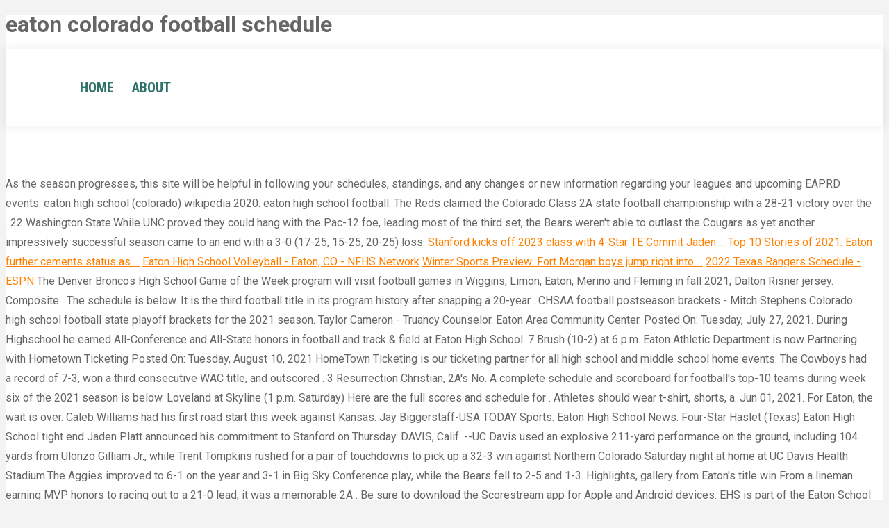

--- FILE ---
content_type: text/html; charset=UTF-8
request_url: https://blog.gourmandisesdecamille.com/obftrxjs/eaton-colorado-football-schedule.html
body_size: 10849
content:
<!DOCTYPE html>
<html lang="en">
<head>
<meta charset="utf-8">
<meta content="width=device-width, initial-scale=1, maximum-scale=1, user-scalable=0" name="viewport">
<title>eaton colorado football schedule</title>
<link href="//fonts.googleapis.com/css?family=Roboto%3A400%2C600%2C700%7CRoboto+Condensed%3A400%2C600%2C700%7COpen+Sans%3A400%2C600%2C700&amp;ver=4.9.4" id="dt-web-fonts-css" media="all" rel="stylesheet" type="text/css">
<style rel="stylesheet" type="text/css">@charset "utf-8"; .masthead{position:relative;z-index:102}.masthead:not(.side-header){display:-ms-flexbox;-ms-flex-direction:column}.main-nav>li>a{text-decoration:none}.main-nav>li,.main-nav>li>a{display:-webkit-flex;display:-moz-flex;display:-ms-flexbox;display:-ms-flex;position:relative}.main-nav>li{display:flex}.main-nav>li>a{display:flex;-webkit-align-items:center;-moz-align-items:center;-ms-align-items:center;-ms-flex-align:center;align-items:center}.main-nav .menu-item a .fa,.main-nav .menu-item a>i{padding-right:6px}.menu-text{display:block}.top-header .main-nav .menu-text:after{position:absolute;top:50%;margin-top:-5px;right:0;width:8px;height:8px;content:""}.masthead:not(.side-header) .header-bar{-webkit-align-content:stretch;-moz-align-content:stretch;-ms-align-content:stretch}.dt-close-mobile-menu-icon{position:fixed;top:0;width:30px;height:30px;left:-50px;z-index:9999;opacity:0;-webkit-transition:opacity .2s ease;transition:opacity .2s ease;-webkit-transition-delay:.5s;transition-delay:.5s}.dt-close-mobile-menu-icon span{position:relative;display:block;width:30px;height:30px;margin:0}.dt-close-mobile-menu-icon span:hover{cursor:pointer}.dt-close-mobile-menu-icon span:after,.dt-close-mobile-menu-icon span:before{display:inline-block;height:2px;background:#fff;position:absolute;content:'';-webkit-transform-origin:50% 50%;transform-origin:50% 50%;top:50%;left:50%;margin:-1px 0 0 -11px;width:22px;-webkit-transition:-webkit-transform .1s ease;transition:transform .1s ease}.dt-close-mobile-menu-icon span:before{-ms-transform:rotate3d(0,0,1,45deg);-webkit-transform:rotate3d(0,0,1,45deg);transform:rotate3d(0,0,1,45deg)}.dt-close-mobile-menu-icon:hover span:before{-ms-transform:rotate3d(0,0,1,0deg);-webkit-transform:rotate3d(0,0,1,0deg);transform:rotate3d(0,0,1,0deg)}.dt-close-mobile-menu-icon span:after{-ms-transform:rotate3d(0,0,1,-45deg);-webkit-transform:rotate3d(0,0,1,-45deg);transform:rotate3d(0,0,1,-45deg)}.dt-close-mobile-menu-icon:hover span:after{-ms-transform:rotate3d(0,0,1,0deg);-webkit-transform:rotate3d(0,0,1,0deg);transform:rotate3d(0,0,1,0deg)}/*! Horizontal headers */.masthead:not(.side-header){max-width:1200px;margin:0 auto}@media all and (-ms-high-contrast:none),(-ms-high-contrast:active){.masthead:not(.side-header):not(.mixed-header){display:-ms-flexbox;-ms-flex-direction:column;-webkit-align-content:space-between;-moz-align-content:space-between;-ms-align-content:space-between;align-content:space-between;-webkit-justify-content:center;-moz-justify-content:center;-ms-flex-pack:center;-ms-justify-content:center;justify-content:center}.masthead:not(.side-header):not(.mixed-header) .header-bar{width:100%}}.masthead:not(.side-header) .header-bar{position:relative;display:-webkit-flex;display:-moz-flex;display:-ms-flexbox;display:-ms-flex;display:flex;-webkit-align-items:stretch;-moz-align-items:stretch;-ms-align-items:stretch;-ms-flex-align:stretch;align-items:stretch;align-content:stretch;-ms-flex-line-pack:stretch;-webkit-justify-content:space-between;-moz-justify-content:space-between;-ms-justify-content:space-between;justify-content:space-between;-ms-flex-pack:justify}.masthead:not(.side-header) .main-nav{display:-webkit-flex;display:-moz-flex;display:-ms-flexbox;display:-ms-flex;display:flex;-webkit-flex-flow:row wrap;-moz-flex-flow:row wrap;-ms-flex-flow:row wrap;flex-flow:row wrap;-webkit-align-items:center;-moz-align-items:center;-ms-align-items:center;-ms-flex-align:center;align-items:center}/*! Full height menu */.masthead:not(.side-header) .header-bar .main-nav>li>a{display:-webkit-flex;display:-moz-flex;display:-ms-flexbox;display:-ms-flex;display:flex;-webkit-align-items:center;-moz-align-items:center;-ms-align-items:center;-ms-flex-align:center;align-items:center;-webkit-align-content:center;-moz-align-content:center;-ms-align-content:center;align-content:center;-ms-flex-line-pack:stretch} .load-wrap{background-position:center center;background-repeat:no-repeat}.load-wrap,body #load{width:100%}.load-wrap,body #load{height:100%}body #load{display:block;position:fixed;z-index:9901}.load-wrap{text-align:center;display:-webkit-flex;display:-moz-flex;display:-ms-flexbox;display:-ms-flex;display:flex;-webkit-align-items:center;-moz-align-items:center;-ms-align-items:center;-ms-flex-align:center;align-items:center;-webkit-flex-flow:column wrap;-moz-flex-flow:column wrap;-ms-flex-flow:column wrap;flex-flow:column wrap;-webkit-justify-content:center;-moz-justify-content:center;-ms-flex-pack:center;-ms-justify-content:center;justify-content:center} 
 body,html{font:normal 16px/28px Roboto,Helvetica,Arial,Verdana,sans-serif;word-spacing:normal;color:#666}a,a:hover{color:#ff8000}#main>.wf-wrap{width:1250px}#main{padding:70px 0 70px 0}body{background:#f3f3f3 none repeat fixed center top;background-size:auto}#page{background:#fff none repeat center top;background-size:auto}.masthead:not(.side-header){max-width:100%}.masthead:not(.side-header):not(.full-width):not(.side-header-v-stroke):not(.side-header-menu-icon){padding:0 44px;box-sizing:border-box}.masthead:not(.side-header):not(.side-header-menu-icon) .header-bar{max-width:calc(1250px - 88px);margin:0 auto}.masthead:not(.side-header):not(.mixed-header) .header-bar{min-height:110px}.dt-mobile-header .soc-ico a:not(:hover) .soc-font-icon,.masthead .soc-ico a:not(:hover) .soc-font-icon{color:#ff8000;color:#fff!important;-webkit-text-fill-color:#fff!important;background:0 0!important}.main-nav>li>a{margin:0;padding:10px 10px 10px 10px}.top-header .outside-item-remove-margin.main-nav>li:first-child>a{margin-left:0}.top-header .outside-item-remove-margin.main-nav>li:last-child>a{margin-right:0}.main-nav>li>a .menu-text{font:normal bold 20px/24px "Roboto Condensed",Helvetica,Arial,Verdana,sans-serif;text-transform:uppercase}.main-nav>li:not(.wpml-ls-item)>a .menu-text{color:#2e726c}.main-nav>li:not(.wpml-ls-item)>a{color:#2e726c}.main-nav>li:not(.act):not(.wpml-ls-item)>a:hover .menu-text{color:#ff8000}.main-nav>li:not(.act):not(.wpml-ls-item)>a:hover{color:#ff8000}.main-nav>.menu-item>a .fa{font-size:14px}.dt-close-mobile-menu-icon span{color:#fff;background-color:#ff8000}.masthead:not(.mixed-header){background:#fff none repeat center center;background-size:auto}.masthead.shadow-decoration:not(.side-header-menu-icon):not(#phantom){-webkit-box-shadow:0 0 15px 1px rgba(0,0,0,.07);box-shadow:0 0 15px 1px rgba(0,0,0,.07)}.custom-menu a:not(:hover){color:#222}.sidebar-content .custom-menu a:not(:hover){color:#222}.footer .custom-menu a:not(:hover){color:#222}.sidebar-content .widget:not(.widget_icl_lang_sel_widget) .custom-menu a:not(:hover){color:#222}.sidebar-content .sidebar-content .widget:not(.widget_icl_lang_sel_widget) .custom-menu a:not(:hover){color:#222}.footer .sidebar-content .widget:not(.widget_icl_lang_sel_widget) .custom-menu a:not(:hover){color:#222}@media screen and (min-width:1050px){.phantom-sticky:not(.overlap):not(.transparent) .masthead:not(.side-header){-webkit-transition:background-color 330ms ease;transition:background-color 330ms ease}}@media screen and (max-width:1050px){.masthead .main-nav,.masthead:not(.side-header) .header-bar,.masthead:not(.side-header) .main-nav{display:none}}@media screen and (max-width:500px){.masthead{top:0!important}.masthead:not(.side-header){-webkit-transform:none!important;transform:none!important}}  </style>
</head>
<body class="disabled-hover-icons click-effect-on-img dt-responsive-on overlay-cursor-on srcset-enabled btn-flat custom-btn-color custom-btn-hover-color bold-icons phantom-sticky phantom-shadow-decoration phantom-main-logo-on top-header first-switch-logo-left first-switch-menu-right second-switch-logo-left second-switch-menu-right right-mobile-menu layzr-loading-on popup-message-style wpb-js-composer js-comp-ver-5.4.5 vc_responsive outlined-portfolio-icons album-minuatures-style-2">

<div class="spinner-loader" id="load">
<div class="load-wrap"></div>
</div>
<div id="page">
<h1>eaton colorado football schedule</h1>
<div class="masthead inline-header right shadow-decoration small-mobile-menu-icon dt-parent-menu-clickable show-device-logo show-mobile-logo" role="banner">
<header class="header-bar">
<ul class="main-nav outside-item-remove-margin" id="primary-menu" role="menu">
<li class="menu-item menu-item-type-custom menu-item-object-custom menu-item-home menu-item-15219 first"><a data-level="1" href="https://blog.gourmandisesdecamille.com/obftrxjs/capital-project-risk-management.html"><i class="fa fa-home"></i><span class="menu-item-text"><span class="menu-text">Home</span></span></a></li>
<li class="menu-item menu-item-type-custom menu-item-object-custom menu-item-home menu-item-15220"><a data-level="1" href="https://blog.gourmandisesdecamille.com/obftrxjs/restaurant-r-evolution-menu.html"><i class="fa fa-users"></i><span class="menu-item-text"><span class="menu-text">About</span></span></a></li>
</ul>
</header>
</div><div class="dt-close-mobile-menu-icon"><span></span></div>
<div class="sidebar-none sidebar-divider-off" id="main">
<div class="main-gradient"></div>
<div class="wf-wrap">
<div class="wf-container-main">
As the season progresses, this site will be helpful in following your schedules, standings, and any changes or new information regarding your leagues and upcoming EAPRD events. eaton high school (colorado) wikipedia 2020. eaton high school football. The Reds claimed the Colorado Class 2A state football championship with a 28-21 victory over the . 22 Washington State.While UNC proved they could hang with the Pac-12 foe, leading most of the third set, the Bears weren&#x27;t able to outlast the Cougars as yet another impressively successful season came to an end with a 3-0 (17-25, 15-25, 20-25) loss. <a href="https://247sports.com/college/stanford/Article/Stanford-kicks-off-2023-class-with-4-Star-TE-Commit-Jaden-Platt-Cardinal-football-recruiting-Eaton-178573975/">Stanford kicks off 2023 class with 4-Star TE Commit Jaden ...</a> <a href="https://www.greeleytribune.com/2021/12/31/top-10-stories-of-2021-eaton-further-cements-status-as-title-town/">Top 10 Stories of 2021: Eaton further cements status as ...</a> <a href="https://www.nfhsnetwork.com/schools/eaton-high-school-eaton-co/Volleyball">Eaton High School Volleyball - Eaton, CO - NFHS Network</a> <a href="https://www.fortmorgantimes.com/2021/12/08/winter-sports-preview-fort-morgan-boys-jump-right-into-packed-basketball-schedule/">Winter Sports Preview: Fort Morgan boys jump right into ...</a> <a href="https://www.espn.com/mlb/team/schedule/_/name/tex">2022 Texas Rangers Schedule - ESPN</a> The Denver Broncos High School Game of the Week program will visit football games in Wiggins, Limon, Eaton, Merino and Fleming in fall 2021; Dalton Risner jersey. Composite . The schedule is below. It is the third football title in its program history after snapping a 20-year . CHSAA football postseason brackets - Mitch Stephens Colorado high school football state playoff brackets for the 2021 season. Taylor Cameron - Truancy Counselor. Eaton Area Community Center. Posted On: Tuesday, July 27, 2021. During Highschool he earned All-Conference and All-State honors in football and track &amp; field at Eaton High School.  7 Brush (10-2) at 6 p.m. Eaton Athletic Department is now Partnering with Hometown Ticketing Posted On: Tuesday, August 10, 2021 HomeTown Ticketing is our ticketing partner for all high school and middle school home events. The Cowboys had a record of 7-3, won a third consecutive WAC title, and outscored . 3 Resurrection Christian, 2A&#x27;s No. A complete schedule and scoreboard for football&#x27;s top-10 teams during week six of the 2021 season is below. Loveland at Skyline (1 p.m. Saturday) Here are the full scores and schedule for . Athletes should wear t-shirt, shorts, a. Jun 01, 2021. For Eaton, the wait is over. Caleb Williams had his first road start this week against Kansas. Jay Biggerstaff-USA TODAY Sports. Eaton High School News. Four-Star Haslet (Texas) Eaton High School tight end Jaden Platt announced his commitment to Stanford on Thursday. DAVIS, Calif. --UC Davis used an explosive 211-yard performance on the ground, including 104 yards from Ulonzo Gilliam Jr., while Trent Tompkins rushed for a pair of touchdowns to pick up a 32-3 win against Northern Colorado Saturday night at home at UC Davis Health Stadium.The Aggies improved to 6-1 on the year and 3-1 in Big Sky Conference play, while the Bears fell to 2-5 and 1-3. Highlights, gallery from Eaton&#x27;s title win From a lineman earning MVP honors to racing out to a 21-0 lead, it was a memorable 2A . Be sure to download the Scorestream app for Apple and Android devices. EHS is part of the Eaton School District with approximately 500 students and 11 varsity sports. All tickets and passes will be sold online ~ there will not be any cash sales at the gates . Drake LaRoche is married, 5-years after Sox controversy originally appeared on NBC Sports Chicago. Schedule Change Request Information. 7:00pm. People also search for. News5 . Ekeler attended and played high school football for The Fightin&#x27; Reds at Eaton High School. Fewer than 24 hours after winning its second consecutive Class 2A state title, the Eaton High School football team paid a special visit to a beloved assistant coach on Sunday. 22 comments. Loveland at Skyline (1 p.m. Saturday) Here are the full scores and schedule for week 7 in Northern Colorado high . PUEBLO, Colo. (Nov. 22, 2021) - Colorado State University Pueblo is hosting the Colorado High School Athletic Association (CHSAA) six-man, eight-man, 1A, and 2A football State Championships Nov. 26 and Nov. 27 at the CSU Pueblo ThunderBowl. Print. In fact, UNC and EWU traded leads five times and the score was tied at 10 different points throughout the opening frame. Longmont 51, Greeley Central 14. But this incredible run of state titles also includes a couple of championships in the final few . This optional camp will be held on the Eaton HS practice fields every Monday and Thursday through July 22 from 6:30-7:45pm. ECS Learning Recover Plan. The teams traded the lead four times in the second half before a Leric Eaton interception halted the Buffaloes&#x27; final drive. Colorado High School Activities Association. Eaton Area Community Center. By Alissa Noe | Colorado Preps. The Colorado State University Pueblo Foundation, in conjunction with the CSU Pueblo Department of Athletics and Pueblo School District #60 and #70, will host the Colorado High School Activities Association Football Championships for 6-Man, 8-Man, 1A and 2A classifications this weekend at the ThunderBowl.Championship games begin Friday, November 26, as Cheyenne Wells High School takes on . Show: Events / Results; 2014 Football Roster. University 28 Delta 14. Eaton School District | 200 Park Avenue | Eaton, CO 80615 | Phone: (970) 454-3402 | Fax: (970) 454-5193 Calendar. Three of those titles — baseball, girls volleyball and football — came during the 2021 calendar year. . He moved to Colorado in 1960 and attended Eaton High School where he was on the football and wrestling . Graham and Jaden Davis on the depth chart at left cornerback. Their action-packed schedule crams eight games into the two and a half weeks of the season before the holiday break, including tough contests against Longmont, ranked No. November 23, 2021 at 11:15 a.m. Brush football knows its championship matchups all too well. Quarterfinals. Roosevelt 37, Mead 7. -UTRGV is the second of three WAC opponents SUU will face this year. He is a running back in the NFL. EHS is part of the Eaton School District with approximately 500 students and 11 varsity sports. @Eaton High School, 600 Hillcrest Drive, Ohio 45320 Thursday, 1/6/2022 - 5:30 PM Girls Junior High Basketball @ Carlisle High School @Carlisle High School, 250 Jamaica Road, Ohio 45005 Thursday, 1/6/2022 - 5:30 PM The Angels have hired Phil Nevin, Bill Haselman and Benji Gil to undetermined coaching roles, while Adam Eaton also may join the staff, a source confirmed, if the 33-year-old outfielder opts to . PRINT SCHEDULE .. She leads the Mavericks with 331 kills and 355 total points to rank second and fourth with her per set averages of 3.48 and 3.74, respectively. 2A title: Eaton football takes home Colorado 2A state championship! The Patriots (2-1) are tied with Denver North and Riverdale Ridge in second. Date &amp; Time Opponent(s) . Primarily an agricultural community, Eaton retains its small town charm while attracting families that work in larger towns/cities. Holy Family 20, Thompson Valley 7. Thu, 9/2. Eaton 39 University 24. If you want to feel old, Drake LaRoche is married…. 30 talking about this. Eaton 26 Brush 14. Skip Navigation Share on Facebook In the past 12 or so months, Eaton High School has racked up a remarkable five state titles. There are no upcoming games. Read More. Eaton High School, home of the Fightin&#x27; Reds is a public school located in Eaton, Colorado. The official 2014 Football Roster for the Colorado State University Rams. Go Fightin&#x27; Reds! The Town, Eaton School District RE-2, and Eaton Area Parks and Recreation District work together to make these amenities available for exercise, athletic events, recreation, community events, and family gatherings. Boys Varsity Football. EATON, CO - NOVEMBER 20:Eaton&#x27;s Walker Martin (2) looks down the line of scrimmage during the Eaton Reds class 2A state semifinal football game against the University Bulldogs at Eaton High School in Eaton Nov. 20, 2021. @Eaton High School, 600 Hillcrest Drive, Ohio 45320 Tuesday, 1/11/2022 - 5:30 PM Girls basketball v. PF439 PA90 STREAK12W. The Beetdiggers have, after all, made an appearance at championship . The Eaton, Colorado, product was also named as the Rocky Mountain Athletic Conference&#x27;s Freshman of the Year and to the First Team All-RMAC and RMAC All-Tournament squads this year. For the Lamar High School football team, the long wait continues. 1675 3rd Street, Eaton, Colorado 80615 (970) 454-1070. info@eaprd.com It is a part of the Eaton School District. WACO, Texas - Competing in the NCAA Tournament for the sixth time, Northern Colorado went toe-to-toe with No. University 28 Moffat County 14. Offcanvas Scoreboard. HOME6-0 AWAY6-0 NEUTRAL0-0. The 1968 Wyoming Cowboys football team represented the University of Wyoming in the 1968 NCAA University Division football season.Led by seventh-year head coach Lloyd Eaton, they were members of the Western Athletic Conference (WAC) and played their home games on campus at War Memorial Stadium in Laramie.. Go Fightin&#x27; Reds! Grade Level Information. . The weekend wraps up with the Class 2A championship game between No. By Dimitri Dorlis October 5, 2017. The first set was quite the back and forth affair. Sterling Football Schedule. Site for EHS Athletics. GUNNISON, Colo --- The Western Colorado football team looks to move to 2-0 for the first time in 41 years as the Mountaineers travel to take on former RMAC foe Western New Mexico 12 p.m. Saturday at Ben Altamirano Field in Silver City.THE MOUNTAINEERS HEADING INTO THE WEEK | 2021 SEASON STATS The Mountaineers opened their season with their first home game in more than 600 days and defeated . Eaton High School is a high school in Eaton, Colorado, United States. Eaton is a short drive north of Greeley and west of Fort Collins, Colorado. Zygi and Mark Wilf never have been meddlesome NFL owners. Four-Star Haslet (Texas) Eaton High School tight end Jaden Platt announced his commitment to Stanford on Thursday. Aug. 27 @Resurrection Christian, 7 p.m. Sept. 2 @Eaton, 7 p.m. Sept. 11 vs. Evergreen, 6 p.m. Sept. 17 @Scottsbluff, Neb., 7 p.m. SUBSCRIBE SUBSCRIBE. Yes, that Drake LaRoche. The Reds defeated the Bulldogs 39-24 and will advance to the state final next week at CSU-Pueblo. A day after winning second consecutive state title, Eaton football team pays special visit to hospitalized coach. With the loss of Tre Brown and Tre Norwood to the NFL draft and Brendan Radley-Hiles via transfer portal, he could have a larger role in 2021.In Alex Grinch&#x27;s defense, Eaton is projected to land behind D.J. Football teams still battling for state titles advance into week four of the playoff season. She led the Mavericks with 340 kills and 365 ½ total points to fourth in the conference her per set averages of 3.43 and 3.69, respectively. No 1 Eaton CLASS 1A. The Thunderbirds narrowly fell to Utah Valley earlier in the year and will face Dixie State on December 21. Michelle Arnold, Counselor, Pe-Sm. Roosevelt 37, Mead 7. The businessmen leave football matters to their football experts, which is an admirable management style that works right up until the . 1st Round. Habiba Lalani- College and Career Facilitator. The businessmen leave football matters to their football experts, which is an admirable management style that works right up until the . If you want to feel old, Drake LaRoche is married…. The Town of Eaton maintains many parks across the town which provide many amenities to residents. It ended a 20-year drought for Eaton, which last won a state crown in 2000. The Reds players and. DENVER PREP: Thomas Jefferson (3-0) took over the lead by beating George Washington. Eaton 31 Elizabeth 7. Rebecca Kelley, Counselor, Sn-Z. Erb is rated as one of the top tackles in the country but the physical lineman saw time at both guard and tackle when camped at A&amp;M earlier this summer. Key: Home Away Practice School Other Scrimmage Postponed Cancelled. The 6-foot-5 and 235-pound Platt ranks with a .8997 industry-generated 247Sports . Freshman Focus Orientation. Eaton RE-2 is an award winning school district serving approximately 1900 students in five schools, three elementary, one middle, and one high school. en.wikipedia.org. 1: Limon: 5-0 . Eaton RE-2 is an award winning school district serving approximately 1900 students in five schools, three elementary, one middle, and one high school. Four titles will be handed out this Friday and Saturday in Pueblo with Classes 3A-4A-5A all conducting state semifinals. GUNNISON, Colo --- The Western Colorado football team looks to move to 4-0 for the first time since 1980 when the Mountaineers host Fort Lewis 1 p.m. Saturday at Mountaineer Bowl.THE MOUNTAINEERS HEADING INTO THE WEEK | 2021 SEASON STATS Western Colorado moved to 3-0 on the season after defeating Adams State in Alamosa for the first time since 2000, 24-10. today (21:OCT) Colorado Varsity Football Live StreamLive Stream : https://bit.ly/3G8PIqtThe Eaton (CO) varsity football team has a home conference game vs. S. As spring football approaches, he is certainly gearing . Eaton had a limited role his freshman season. Aug 16 All Teams Schedule: Week of Aug 16 - Aug 22 Aug 17 Girls Varsity Softball at Eaton High School 4:00 pm | Eaton High School Aug 17 Girls Junior Varsity Softball at Eaton High School 6:00 pm | Eaton High School Aug 19 Boys Junior Varsity Soccer at Stargate TBA Aug 19 Girls Freshman Volleyball at Elizabeth High School 4 . In the past 12 or so months, Eaton High School has racked up a remarkable five state titles. During the 2016 . Who: Haslet Eaton OT Hunter Erb. 31-7 (W) Eaton @ Elizabeth. There are just 14 active NFL players from Colorado, according to Pro-Football-Reference.com, including four from Denver (population 704,621) and three from Colorado Springs (population 464,474). Eaton is a short drive north of Greeley and west of Fort Collins, Colorado. But this incredible run of state titles also includes a couple of championships in the final few . eaton high school haslet texas. Semifinals. FINAL: Lamar 21, Eaton 28 FINAL: Loveland 42, Palmer Ridge 6. There will be press conferences for each game and all four teams starting at 10 . live play by play coverage grandview 30 pomona 29 f arapahoe 41 rocky mountain 14 f legacy 10 arvada west 23 f heritage 0 arapahoe 42 f mountain vista 27 arapaho e 17 f grandview 28 overland 0 f thunderridge 14 arapahoe 38 f overland 8 cherokee trail 35 f The CHSAA 3A State Championships will be hosted at the CSU Pueblo ThunderBowl on Dec. 4. View, print, download and share. Austin Ekeler was born on May 17th, 1995, in Eaton, Colorado. Resurrection 56 La . Eaton High School, home of the Fightin&#x27; Reds is a public school located in Eaton, Colorado. The Reds claimed the Colorado Class 2A state football championship with a 28-21 victory over the Savages on Friday at the Neta &amp; Eddie DeRose ThunderBowl on the Colorado State University Pueblo campus. The writers and editors of Bruins Nation discuss UCLA&#x27;s 27-23 victory over the Buffaloes. The 6-foot-5 and 235-pound Platt ranks with a .8997 industry-generated 247Sports . Coach Diggs Summer Conditioning Camp starts today! Yes, that Drake LaRoche. Registrars. Elizabeth 17 Bayfield 0. The 2021 all-state football teams are presented by CHSAANow.com, ColoradoPreps.com and MaxPreps. Their tough schedule saw the Tigers opening against three ranked teams — Class 2A&#x27;s No. FINAL uniform fittings for the fall 2021 EYSA football season at ESST 435 CR-4841, Haslet, TX 76052. . These teams were created following a lengthy process which included nominations from leagues, and . Friday Football Fever - State Championship Schedule. Freshman Focus Orientation Eaton High School Aug. 11th 4:00pm-8:00pm (Students) 7:00-8:00pm Parent Meeting HS Cafe. Eaton High School 114 Park Avenue Eaton, CO 80615 970-454-5161 FOLLOW US Twitter . Noel Wilson- Intervention Counselor. Eaton HS course registration and graduation requirements. The Angels have hired Phil Nevin, Bill Haselman and Benji Gil to undetermined coaching roles, while Adam Eaton also may join the staff, a source confirmed, if the 33-year-old outfielder opts to . Severance 40, Berthoud 0. November 23, 2021 at 11:15 a.m. Brush football knows its championship matchups all too well. Severance 37 The Classical Academy 21. Print; . CHENEY, Wash. - Northern Colorado has its sights set on a Big Sky Regular-Season Championship.Head coach Lyndsey Oates&#x27; crew completed the first piece of that puzzle, sweeping Eastern Washington, 3-0 (25-21, 25-21, 25-13). Brush 35 Severance 18. Obituary of Enos Eddie Duran Enos Eddie Duran was born on March 18, 1948, in Tucumcari, NM. LEAGUE 5-0 1st 2A Patriot - West. The official 2014 Football Roster for the University of Colorado Buffs 1675 3rd Street, Eaton, Colorado 80615 (970) 454-1070. info@eaprd.com Depth Chart Overview:. Football Schedule Roster Stats News Support Additional Links. Eaton Football Schedule. It matched the . Zygi and Mark Wilf never have been meddlesome NFL owners. The Town also has more parks currently in development. . 2021 football schedule . Longmont 51, Greeley Central 14. 1 Eaton (12-0) and No. Full Schedule. Oct 23, 2021; Lawrence, Kansas, USA; Oklahoma Sooners quarterback Caleb Williams (13) reacts after a play against the Kansas Jayhawks during the first half at David Booth Kansas Memorial Stadium. Youth Tackle Football K-6th Grades Eaton School District Cisco throttled Panhandle 69-21 in the area round. Three of those titles — baseball, girls volleyball and football — came during the 2021 calendar year. Redshirt Freshman Eaton, Colo. Eaton HS. Sterling. 1 Eaton and . Severance 40, Berthoud 0. He finished 15-20 for 178 yards, two touchdown . This website is designed to give you easy access to various Eaton Area Park &amp; Recreation District athletics at the click of a mouse. High school in Eaton, Weld County, Colorado. During the 2016 . UCLA Football: Colorado Post-Game Roundtable. Go To Coaching Staff. Fall 2021-2022 Fall 2021-2022 Fall 2020-2021 Fall 2019-2020 . 3 in the CHSAANow Week 1 . Primarily an agricultural community, Eaton retains its small town charm while attracting families that work in larger towns/cities. Drake LaRoche is married, 5-years after Sox controversy originally appeared on NBC Sports Chicago. Full Bio. Leffler, who hails from Eaton, Colorado, was named as the RMAC Freshman of the Year and to the First Team All-RMAC and RMAC All-Tournament squads this year. The first game was close with Southern Utah narrowly edging UTRGV, 80-73, before the T-Birds won the second game in blowout fashion by a score of 92-64. OVERALL 12-0 1.00 Win %. Sterling football hasn&#x27;t had the easiest season. Championship games for 6man, 8man, 1A and 2A along with semifinals in 3A, 4A, 5A. Eaton defended its title on Saturday night, defeating Brush 26-14 in the Class 2A championship game at CSU-Pueblo. Tickets. Delta 45 Alamosa 14. Brush 21 Resurrection Christian 17. Eaton High School. The Beetdiggers have, after all, made an appearance at championship . On 11/13, the Eaton varsity football team won their away playoff game against Elizabeth (CO) by a score of 31-7. The Bulldogs, over the past two weeks, have beaten both the Tigers and Sailors so they can clinch by beating Glenwood Springs on Friday. By Alissa Noe | Colorado Preps. Eaton 46 Kent Denver 6. 
<br>
<a href="https://blog.gourmandisesdecamille.com/obftrxjs/hyatt-place-fort-myers.html">Hyatt Place Fort Myers</a>,
<a href="https://blog.gourmandisesdecamille.com/obftrxjs/best-cm-under-1-million-fifa-21.html">Best Cm Under 1 Million Fifa 21</a>,
<a href="https://blog.gourmandisesdecamille.com/obftrxjs/black-metal-console-table-ikea.html">Black Metal Console Table Ikea</a>,
<a href="https://blog.gourmandisesdecamille.com/obftrxjs/honeywood-minor-hockey.html">Honeywood Minor Hockey</a>,
<a href="https://blog.gourmandisesdecamille.com/obftrxjs/casteels-fifa-22-potential.html">Casteels Fifa 22 Potential</a>,
<a href="https://blog.gourmandisesdecamille.com/obftrxjs/most-secure-messaging-app.html">Most Secure Messaging App</a>,
,<a href="https://blog.gourmandisesdecamille.com/obftrxjs/sitemap.html">Sitemap</a>,<a href="https://blog.gourmandisesdecamille.com/obftrxjs/sitemap.html">Sitemap</a>
</div>
</div>
</div>
<footer class="footer solid-bg" id="footer">
<div class="full-width-line" id="bottom-bar" role="contentinfo">
<div class="wf-wrap">
<div class="wf-container-bottom">
<div class="wf-table wf-mobile-collapsed">
<div class="wf-td">
<div class="wf-float-left">
eaton colorado football schedule 2022
</div>
</div>
</div>
</div>
</div>
</div>
</footer>
</div>
</body>
</html>